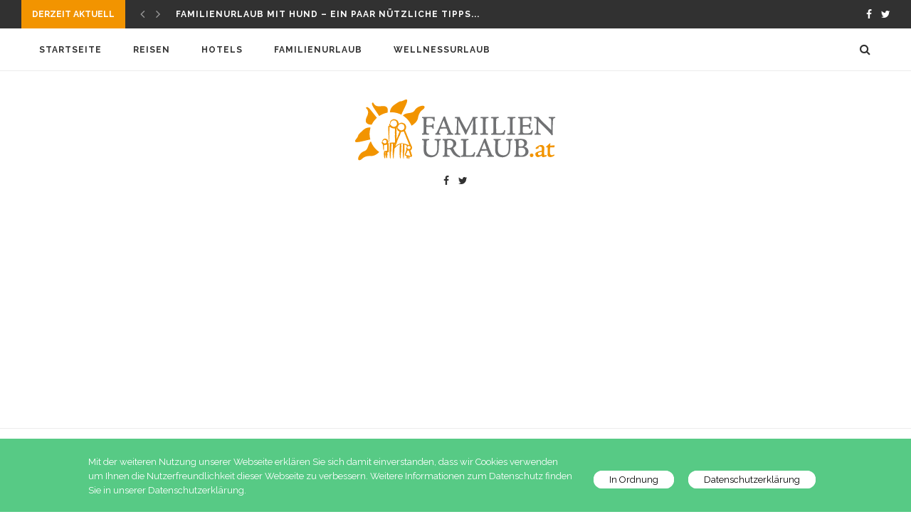

--- FILE ---
content_type: text/html; charset=UTF-8
request_url: https://www.familienurlaub.at/schlagwort/fernreise/
body_size: 12199
content:
<!DOCTYPE html>
<html lang="de">
<head>
	<meta charset="UTF-8">
	<meta http-equiv="X-UA-Compatible" content="IE=edge">
	<meta name="viewport" content="width=device-width, initial-scale=1">
	<title>fernreise Archive - familienurlaub.at</title>
	<link rel="profile" href="https://gmpg.org/xfn/11" />
		<link rel="alternate" type="application/rss+xml" title="familienurlaub.at RSS Feed" href="https://www.familienurlaub.at/feed/" />
	<link rel="alternate" type="application/atom+xml" title="familienurlaub.at Atom Feed" href="https://www.familienurlaub.at/feed/atom/" />
	<link rel="pingback" href="https://www.familienurlaub.at/xmlrpc.php" />
	<!--[if lt IE 9]>
	<script src="https://www.familienurlaub.at/wp-content/themes/soledad/js/html5.js"></script>
	<style type="text/css">
		.featured-carousel .item { opacity: 1; }
	</style>
	<![endif]-->
	
<!-- This site is optimized with the Yoast SEO plugin v11.9 - https://yoast.com/wordpress/plugins/seo/ -->
<link rel="canonical" href="https://www.familienurlaub.at/schlagwort/fernreise/" />
<meta property="og:locale" content="de_DE" />
<meta property="og:type" content="object" />
<meta property="og:title" content="fernreise Archive - familienurlaub.at" />
<meta property="og:url" content="https://www.familienurlaub.at/schlagwort/fernreise/" />
<meta property="og:site_name" content="familienurlaub.at" />
<meta name="twitter:card" content="summary" />
<meta name="twitter:title" content="fernreise Archive - familienurlaub.at" />
<script type='application/ld+json' class='yoast-schema-graph yoast-schema-graph--main'>{"@context":"https://schema.org","@graph":[{"@type":"WebSite","@id":"https://www.familienurlaub.at/#website","url":"https://www.familienurlaub.at/","name":"familienurlaub.at","potentialAction":{"@type":"SearchAction","target":"https://www.familienurlaub.at/?s={search_term_string}","query-input":"required name=search_term_string"}},{"@type":"CollectionPage","@id":"https://www.familienurlaub.at/schlagwort/fernreise/#webpage","url":"https://www.familienurlaub.at/schlagwort/fernreise/","inLanguage":"de","name":"fernreise Archive - familienurlaub.at","isPartOf":{"@id":"https://www.familienurlaub.at/#website"}}]}</script>
<!-- / Yoast SEO plugin. -->

<link rel='dns-prefetch' href='//s.w.org' />
<link rel="alternate" type="application/rss+xml" title="familienurlaub.at &raquo; Feed" href="https://www.familienurlaub.at/feed/" />
<link rel="alternate" type="application/rss+xml" title="familienurlaub.at &raquo; Kommentar-Feed" href="https://www.familienurlaub.at/comments/feed/" />
<link rel="alternate" type="application/rss+xml" title="familienurlaub.at &raquo; fernreise Schlagwort-Feed" href="https://www.familienurlaub.at/schlagwort/fernreise/feed/" />
		<script type="text/javascript">
			window._wpemojiSettings = {"baseUrl":"https:\/\/s.w.org\/images\/core\/emoji\/12.0.0-1\/72x72\/","ext":".png","svgUrl":"https:\/\/s.w.org\/images\/core\/emoji\/12.0.0-1\/svg\/","svgExt":".svg","source":{"concatemoji":"https:\/\/www.familienurlaub.at\/wp-includes\/js\/wp-emoji-release.min.js?ver=5.2.21"}};
			!function(e,a,t){var n,r,o,i=a.createElement("canvas"),p=i.getContext&&i.getContext("2d");function s(e,t){var a=String.fromCharCode;p.clearRect(0,0,i.width,i.height),p.fillText(a.apply(this,e),0,0);e=i.toDataURL();return p.clearRect(0,0,i.width,i.height),p.fillText(a.apply(this,t),0,0),e===i.toDataURL()}function c(e){var t=a.createElement("script");t.src=e,t.defer=t.type="text/javascript",a.getElementsByTagName("head")[0].appendChild(t)}for(o=Array("flag","emoji"),t.supports={everything:!0,everythingExceptFlag:!0},r=0;r<o.length;r++)t.supports[o[r]]=function(e){if(!p||!p.fillText)return!1;switch(p.textBaseline="top",p.font="600 32px Arial",e){case"flag":return s([55356,56826,55356,56819],[55356,56826,8203,55356,56819])?!1:!s([55356,57332,56128,56423,56128,56418,56128,56421,56128,56430,56128,56423,56128,56447],[55356,57332,8203,56128,56423,8203,56128,56418,8203,56128,56421,8203,56128,56430,8203,56128,56423,8203,56128,56447]);case"emoji":return!s([55357,56424,55356,57342,8205,55358,56605,8205,55357,56424,55356,57340],[55357,56424,55356,57342,8203,55358,56605,8203,55357,56424,55356,57340])}return!1}(o[r]),t.supports.everything=t.supports.everything&&t.supports[o[r]],"flag"!==o[r]&&(t.supports.everythingExceptFlag=t.supports.everythingExceptFlag&&t.supports[o[r]]);t.supports.everythingExceptFlag=t.supports.everythingExceptFlag&&!t.supports.flag,t.DOMReady=!1,t.readyCallback=function(){t.DOMReady=!0},t.supports.everything||(n=function(){t.readyCallback()},a.addEventListener?(a.addEventListener("DOMContentLoaded",n,!1),e.addEventListener("load",n,!1)):(e.attachEvent("onload",n),a.attachEvent("onreadystatechange",function(){"complete"===a.readyState&&t.readyCallback()})),(n=t.source||{}).concatemoji?c(n.concatemoji):n.wpemoji&&n.twemoji&&(c(n.twemoji),c(n.wpemoji)))}(window,document,window._wpemojiSettings);
		</script>
		<style type="text/css">
img.wp-smiley,
img.emoji {
	display: inline !important;
	border: none !important;
	box-shadow: none !important;
	height: 1em !important;
	width: 1em !important;
	margin: 0 .07em !important;
	vertical-align: -0.1em !important;
	background: none !important;
	padding: 0 !important;
}
</style>
	<link rel='stylesheet' id='wp-block-library-css'  href='https://www.familienurlaub.at/wp-includes/css/dist/block-library/style.min.css?ver=5.2.21' type='text/css' media='all' />
<link rel='stylesheet' id='adsimple-client-css'  href='https://www.familienurlaub.at/wp-content/plugins/adsimple-client/assets/frontend/styles/general.css?ver=1.0.17' type='text/css' media='all' />
<link rel='stylesheet' id='adsimple-cookie-notice-front-css'  href='https://www.familienurlaub.at/wp-content/plugins/adsimple-cookie-notice/css/front.css?ver=1.0.9' type='text/css' media='all' />
<link rel='stylesheet' id='instag-slider-css'  href='https://www.familienurlaub.at/wp-content/plugins/instagram-slider-widget/assets/css/instag-slider.css?ver=1.5.0' type='text/css' media='all' />
<link rel='stylesheet' id='penci_style-css'  href='https://www.familienurlaub.at/wp-content/themes/familienurlaub/style.css?ver=2.6' type='text/css' media='all' />
<script type='text/javascript' src='https://www.familienurlaub.at/wp-includes/js/jquery/jquery.js?ver=1.12.4-wp'></script>
<script type='text/javascript' src='https://www.familienurlaub.at/wp-includes/js/jquery/jquery-migrate.min.js?ver=1.4.1'></script>
<script type='text/javascript' src='https://www.familienurlaub.at/wp-content/plugins/instagram-slider-widget/assets/js/jquery.flexslider-min.js?ver=2.2'></script>
<link rel='https://api.w.org/' href='https://www.familienurlaub.at/wp-json/' />
<link rel="EditURI" type="application/rsd+xml" title="RSD" href="https://www.familienurlaub.at/xmlrpc.php?rsd" />
<link rel="wlwmanifest" type="application/wlwmanifest+xml" href="https://www.familienurlaub.at/wp-includes/wlwmanifest.xml" /> 
<meta name="generator" content="WordPress 5.2.21" />
    <style type="text/css">
						@import url(//fonts.googleapis.com/css?family=Raleway:100,200,300,regular,500,600,700,800,900);
				body, textarea, #respond textarea, .widget input[type="text"], .widget input[type="email"], .widget input[type="date"], .widget input[type="number"], .wpcf7 textarea, .mc4wp-form input, #respond input, .wpcf7 input, #searchform input.search-input, ul.homepage-featured-boxes .penci-fea-in h4, .widget.widget_categories ul li span.category-item-count, .header-slogan .header-slogan-text, .about-widget .about-me-heading, .widget ul.side-newsfeed li .side-item .side-item-text .side-item-meta { font-family: 'Raleway', sans-serif;  }
																								a, .post-entry .penci-portfolio-filter ul li a:hover, .penci-portfolio-filter ul li a:hover, .penci-portfolio-filter ul li.active a, .post-entry .penci-portfolio-filter ul li.active a, .penci-countdown .countdown-amount, .archive-box h1, .post-entry a, .container.penci-breadcrumb span a:hover, .post-entry blockquote:before, .post-entry blockquote cite, .post-entry blockquote .author, .penci-pagination a:hover, ul.penci-topbar-menu > li a:hover, div.penci-topbar-menu > ul > li a:hover { color: #f29400; }
		.penci-home-popular-post ul.slick-dots li button:hover, .penci-home-popular-post ul.slick-dots li.slick-active button, .archive-box:after, .archive-box:before, .penci-page-header:after, .penci-page-header:before, .post-entry blockquote .author span:after, .error-image:after, .error-404 .go-back-home a:after, .penci-header-signup-form, .woocommerce .page-title:before, .woocommerce .page-title:after, .woocommerce span.onsale, .woocommerce #respond input#submit:hover, .woocommerce a.button:hover, .woocommerce button.button:hover, .woocommerce input.button:hover, .woocommerce nav.woocommerce-pagination ul li span.current, .woocommerce div.product .entry-summary div[itemprop="description"]:before, .woocommerce div.product .entry-summary div[itemprop="description"] blockquote .author span:after, .woocommerce div.product .woocommerce-tabs #tab-description blockquote .author span:after, .woocommerce #respond input#submit.alt:hover, .woocommerce a.button.alt:hover, .woocommerce button.button.alt:hover, .woocommerce input.button.alt:hover, #top-search.shoping-cart-icon > a > span { background-color: #f29400; }
		.penci-pagination ul.page-numbers li span.current { color: #fff; background: #f29400; border-color: #f29400; }
		.footer-instagram h4.footer-instagram-title > span:before, .woocommerce nav.woocommerce-pagination ul li span.current, .penci-pagination.penci-ajax-more a.penci-ajax-more-button:hover { border-color: #f29400; }
		.woocommerce .woocommerce-error, .woocommerce .woocommerce-info, .woocommerce .woocommerce-message { border-top-color: #f29400; }
		.penci-slider ol.penci-control-nav li a.penci-active, .penci-slider ol.penci-control-nav li a:hover{ border-color: #f29400; background-color: #f29400; }
		.woocommerce .woocommerce-message:before, .woocommerce form.checkout table.shop_table .order-total .amount, .woocommerce ul.products li.product .price ins, .woocommerce ul.products li.product .price, .woocommerce div.product p.price ins, .woocommerce div.product span.price ins, .woocommerce div.product p.price, .woocommerce div.product .entry-summary div[itemprop="description"] blockquote:before, .woocommerce div.product .woocommerce-tabs #tab-description blockquote:before, .woocommerce div.product .entry-summary div[itemprop="description"] blockquote cite, .woocommerce div.product .entry-summary div[itemprop="description"] blockquote .author, .woocommerce div.product .woocommerce-tabs #tab-description blockquote cite, .woocommerce div.product .woocommerce-tabs #tab-description blockquote .author, .woocommerce div.product .product_meta > span a:hover, .woocommerce div.product .woocommerce-tabs ul.tabs li.active, .woocommerce ul.cart_list li .amount, .woocommerce ul.product_list_widget li .amount, .woocommerce table.shop_table td.product-name a:hover, .woocommerce table.shop_table td.product-price span, .woocommerce table.shop_table td.product-subtotal span, .woocommerce-cart .cart-collaterals .cart_totals table td .amount, .woocommerce .woocommerce-info:before, .woocommerce div.product span.price { color: #f29400; }
								.headline-title { background-color: #f29400; }
														a.penci-topbar-post-title:hover { color: #f29400; }
														ul.penci-topbar-menu > li a:hover, div.penci-topbar-menu > ul > li a:hover { color: #f29400; }
										.penci-topbar-social a:hover { color: #f29400; }
																#navigation .menu li a:hover, #navigation .menu li.current-menu-item > a, #navigation .menu > li.current_page_item > a, #navigation .menu li:hover > a, #navigation .menu > li.current-menu-ancestor > a, #navigation .menu > li.current-menu-item > a { color:  #f29400; }
		#navigation ul.menu > li > a:before, #navigation .menu > ul > li > a:before { background: #f29400; }
																		#navigation .penci-megamenu .penci-mega-child-categories a.cat-active, #navigation .menu .penci-megamenu .penci-mega-child-categories a:hover, #navigation .menu .penci-megamenu .penci-mega-latest-posts .penci-mega-post a:hover { color: #f29400; }
		#navigation .penci-megamenu .penci-mega-thumbnail .mega-cat-name { background: #f29400; }
																#navigation .menu .sub-menu li a:hover, #navigation .menu .sub-menu li.current-menu-item > a { color:  #f29400; }
		#navigation ul.menu ul a:before, #navigation .menu ul ul a:before { background-color: #f29400;   -webkit-box-shadow: 5px -2px 0 #f29400;  -moz-box-shadow: 5px -2px 0 #f29400;  -ms-box-shadow: 5px -2px 0 #f29400;  box-shadow: 5px -2px 0 #f29400; }
												.penci-header-signup-form { padding: px 0; }
				.penci-header-signup-form { background-color: #f29400; }
																						.header-social a:hover i {   color: #f29400; }
																#sidebar-nav .menu li a:hover, .header-social.sidebar-nav-social a:hover i, #sidebar-nav .menu li a .indicator:hover, #sidebar-nav .menu .sub-menu li a .indicator:hover{ color: #f29400; }
		#sidebar-nav-logo:before{ background-color: #f29400; }
														.featured-overlay-color, .penci-slider ul.slides li:after { opacity: ; }
		.featured-overlay-partent, .penci-slider ul.slides li:before { opacity: ; }
		.mag2slider-overlay:after { opacity: ; }
		.mag2-thumbnail:hover .mag2slider-overlay:after { opacity: ; }
								.featured-carousel .feat-text .feat-time { background: #f29400; }
		.featured-carousel .feat-text .feat-time:before { border-right-color: #f29400; }
		.featured-carousel .feat-text .feat-time:after { border-left-color: #f29400; }
								.penci-mag2-carousel .cat > a.penci-cat-name, .featured-carousel .featured-cat a, .penci-magazine-slider .mag-cat a.penci-cat-name { color: #f29400; }
		.penci-mag2-carousel .cat > a.penci-cat-name:after, .featured-carousel .featured-cat a:after, .penci-magazine-slider .mag-cat a.penci-cat-name:after { border-color: #f29400; }
						.penci-mag2-carousel .cat > a.penci-cat-name:hover, .featured-carousel .featured-cat a:hover, .penci-magazine-slider .mag-cat a.penci-cat-name:hover { color: #f29400; }
																.penci-magazine-slider ul.mag-wrap li .mag-overlay { opacity: ; }
		.penci-magazine-slider ul.mag-wrap .mag-content:hover .mag-overlay { opacity: ; }
				.featured-area.loaded button.slick-prev:hover, .featured-area.loaded button.slick-next:hover, .penci-slider .penci-direction-nav .penci-prev:hover, .penci-slider .penci-direction-nav .penci-next:hover, .penci-magazine-slider .penci-direction-nav a:hover, .penci-magazine2-prev:hover, .penci-magazine2-next:hover { background: #f29400; }
		.featured-carousel .carousel-meta span a:hover, .featured-carousel.style-7 .carousel-meta span a:hover, .featured-carousel.style-7 .carousel-meta span.feat-author a:hover { color: #f29400; }
														.penci-standard-cat .cat > a.penci-cat-name { color: #f29400; }
		.penci-standard-cat .cat:before, .penci-standard-cat .cat:after { background-color: #f29400; }
		.penci-standard-cat .cat > a.penci-cat-name:after { border-color: #f29400 !important; }
														.standard-content .penci-post-box-meta .penci-post-share-box a:hover, .standard-content .penci-post-box-meta .penci-post-share-box a.liked { color: #f29400; }
						.header-standard .post-entry a:hover, .header-standard .author-post span a:hover, .standard-content a, .standard-post-entry a.more-link:hover, .penci-post-box-meta .penci-box-meta a:hover, .standard-content .post-entry blockquote:before, .post-entry blockquote cite, .post-entry blockquote .author, .standard-content-special .author-quote span, .standard-content-special .format-post-box .post-format-icon i, .standard-content-special .format-post-box .dt-special a:hover, .standard-content .penci-more-link a.more-link { color: #f29400; }
		.standard-content-special .author-quote span:before, .standard-content-special .author-quote span:after, .standard-content .post-entry ul li:before, .post-entry blockquote .author span:after, .header-standard:after { background-color: #f29400; }
		.penci-more-link a.more-link:before, .penci-more-link a.more-link:after { border-color: #f29400; }
								.penci-grid .cat a.penci-cat-name, .penci-masonry .cat a.penci-cat-name { color: #f29400; }
		.penci-grid .cat a.penci-cat-name:after, .penci-masonry .cat a.penci-cat-name:after { border-color: #f29400; }
								.penci-post-share-box a.liked, .penci-post-share-box a:hover { color: #f29400; }
										.overlay-post-box-meta .overlay-share a:hover, .overlay-author a:hover, .penci-grid .standard-content-special .format-post-box .dt-special a:hover, .grid-post-box-meta span a:hover, .grid-post-box-meta span a.comment-link:hover, .penci-grid .standard-content-special .author-quote span, .penci-grid .standard-content-special .format-post-box .post-format-icon i, .grid-mixed .penci-post-box-meta .penci-box-meta a:hover { color: #f29400; }
		.penci-grid .standard-content-special .author-quote span:before, .penci-grid .standard-content-special .author-quote span:after, .grid-header-box:after, .list-post .header-list-style:after { background-color: #f29400; }
		.penci-grid .post-box-meta span:after, .penci-masonry .post-box-meta span:after { border-color: #f29400; }
						.penci-grid li.typography-style .overlay-typography { opacity: ; }
		.penci-grid li.typography-style:hover .overlay-typography { opacity: ; }
								.penci-grid li.typography-style .item .main-typography h2 a:hover { color: #f29400; }
								.penci-grid li.typography-style .grid-post-box-meta span a:hover { color: #f29400; }
												.overlay-header-box .cat > a.penci-cat-name:hover { color: #f29400; }
																										.widget ul.side-newsfeed li .side-item .side-item-text h4 a:hover, .widget a:hover, #sidebar .widget-social a:hover span, .widget-social a:hover span, .penci-tweets-widget-content .icon-tweets, .penci-tweets-widget-content .tweet-intents a, .penci-tweets-widget-content .tweet-intents span:after { color: #f29400; }
		.widget .tagcloud a:hover, .widget-social a:hover i, .widget input[type="submit"]:hover { color: #fff; background-color: #f29400; border-color: #f29400; }
		.about-widget .about-me-heading:before { border-color: #f29400; }
		.penci-tweets-widget-content .tweet-intents-inner:before, .penci-tweets-widget-content .tweet-intents-inner:after { background-color: #f29400; }
		.penci-slider.penci-tweets-slider ol.penci-control-nav li a.penci-active, .penci-slider.penci-tweets-slider ol.penci-control-nav li a:hover { border-color: #f29400; background-color: #f29400; }
																								.footer-widget-wrapper .penci-tweets-widget-content .icon-tweets, .footer-widget-wrapper .penci-tweets-widget-content .tweet-intents a, .footer-widget-wrapper .penci-tweets-widget-content .tweet-intents span:after, .footer-widget-wrapper .widget ul.side-newsfeed li .side-item .side-item-text h4 a:hover, .footer-widget-wrapper .widget a:hover, .footer-widget-wrapper .widget-social a:hover span, .footer-widget-wrapper a:hover { color: #f29400; }
		.footer-widget-wrapper .widget .tagcloud a:hover, .footer-widget-wrapper .widget-social a:hover i, .footer-widget-wrapper .mc4wp-form input[type="submit"]:hover, .footer-widget-wrapper .widget input[type="submit"]:hover { color: #fff; background-color: #f29400; border-color: #f29400; }
		.footer-widget-wrapper .about-widget .about-me-heading:before { border-color: #f29400; }
		.footer-widget-wrapper .penci-tweets-widget-content .tweet-intents-inner:before, .footer-widget-wrapper .penci-tweets-widget-content .tweet-intents-inner:after { background-color: #f29400; }
		.footer-widget-wrapper .penci-slider.penci-tweets-slider ol.penci-control-nav li a.penci-active, .footer-widget-wrapper .penci-slider.penci-tweets-slider ol.penci-control-nav li a:hover {  border-color: #f29400;  background: #f29400;  }
								ul.footer-socials li a:hover i { background-color: #f29400; border-color: #f29400; }
										ul.footer-socials li a:hover span { color: #f29400; }
														#footer-section .footer-menu li a:hover { color: #f29400; }
												#footer-section a { color: #f29400; }
						.container-single .penci-standard-cat .cat > a.penci-cat-name { color: #f29400; }
		.container-single .penci-standard-cat .cat:before, .container-single .penci-standard-cat .cat:after { background-color: #f29400; }
		.container-single .penci-standard-cat .cat > a.penci-cat-name:after { border-color: #f29400 !important; }
																		.container-single .post-share a:hover, .container-single .post-share a.liked, .page-share .post-share a:hover { color: #f29400; }
						.post-share .count-number-like { color: #f29400; }
						.comment-content a, .container-single .post-entry a, .container-single .format-post-box .dt-special a:hover, .container-single .author-quote span, .container-single .author-post span a:hover, .post-entry blockquote:before, .post-entry blockquote cite, .post-entry blockquote .author, .post-pagination a:hover, .author-content h5 a:hover, .author-content .author-social:hover, .item-related h3 a:hover, .container-single .format-post-box .post-format-icon i, .container.penci-breadcrumb.single-breadcrumb span a:hover { color: #f29400; }
		.container-single .standard-content-special .format-post-box, ul.slick-dots li button:hover, ul.slick-dots li.slick-active button { border-color: #f29400; }
		ul.slick-dots li button:hover, ul.slick-dots li.slick-active button, #respond h3.comment-reply-title span:before, #respond h3.comment-reply-title span:after, .post-box-title:before, .post-box-title:after, .container-single .author-quote span:before, .container-single .author-quote span:after, .post-entry blockquote .author span:after, .post-entry blockquote .author span:before, .post-entry ul li:before, #respond #submit:hover, .wpcf7 input[type="submit"]:hover, .widget_wysija input[type="submit"]:hover { background: #f29400; }
		.container-single .post-entry .post-tags a:hover { color: #fff; border-color: #f29400; background-color: #f29400; }
										ul.homepage-featured-boxes .penci-fea-in:hover h4 span { color: #f29400; }
										.penci-home-popular-post .item-related h3 a:hover { color: #f29400; }
																								.home-featured-cat-content .magcat-detail h3 a:hover { color: #f29400; }
						.home-featured-cat-content .grid-post-box-meta span a:hover { color: #f29400; }
		.home-featured-cat-content .first-post .magcat-detail .mag-header:after { background: #f29400; }
		.penci-slider ol.penci-control-nav li a.penci-active, .penci-slider ol.penci-control-nav li a:hover { border-color: #f29400; background: #f29400; }
						.home-featured-cat-content .mag-photo .mag-overlay-photo { opacity: ; }
		.home-featured-cat-content .mag-photo:hover .mag-overlay-photo { opacity: ; }
																										.inner-item-portfolio:hover .penci-portfolio-thumbnail a:after { opacity: ; }
										    </style>
    </head>

<body class="archive tag tag-fernreise tag-6114">
<a id="close-sidebar-nav" class="header-1"><i class="fa fa-close"></i></a>

<nav id="sidebar-nav" class="header-1">

			<div id="sidebar-nav-logo">
							<a href="https://www.familienurlaub.at/"><img src="https://www.familienurlaub.at/wp-content/themes/soledad/images/mobile-logo.png" alt="familienurlaub.at" /></a>
					</div>
	
						<div class="header-social sidebar-nav-social">
				<div class="inner-header-social">
			<a href="https://www.facebook.com/familienurlaub.at" target="_blank"><i class="fa fa-facebook"></i></a>
				<a href="https://twitter.com/familienurl" target="_blank"><i class="fa fa-twitter"></i></a>
															</div>			</div>
			
	<ul id="menu-main" class="menu"><li id="menu-item-15699" class="menu-item menu-item-type-custom menu-item-object-custom menu-item-15699"><a href="http://familienurlaub.at">Startseite</a></li>
<li id="menu-item-125941" class="menu-item menu-item-type-taxonomy menu-item-object-category menu-item-has-children menu-item-125941"><a href="https://www.familienurlaub.at/kategorie/reisen/">Reisen</a>
<ul class="sub-menu">
	<li id="menu-item-125937" class="menu-item menu-item-type-taxonomy menu-item-object-category menu-item-125937"><a href="https://www.familienurlaub.at/kategorie/autoreisen/">Autoreisen</a></li>
	<li id="menu-item-125939" class="menu-item menu-item-type-taxonomy menu-item-object-category menu-item-125939"><a href="https://www.familienurlaub.at/kategorie/flugreisen/">Flugreisen</a></li>
	<li id="menu-item-125942" class="menu-item menu-item-type-taxonomy menu-item-object-category menu-item-125942"><a href="https://www.familienurlaub.at/kategorie/sprachreisen-familienurlaub-3/">Sprachreisen</a></li>
	<li id="menu-item-125943" class="menu-item menu-item-type-taxonomy menu-item-object-category menu-item-125943"><a href="https://www.familienurlaub.at/kategorie/staedtereise-2/">Städtereise</a></li>
</ul>
</li>
<li id="menu-item-125940" class="menu-item menu-item-type-taxonomy menu-item-object-category menu-item-125940"><a href="https://www.familienurlaub.at/kategorie/hotels/">Hotels</a></li>
<li id="menu-item-125938" class="menu-item menu-item-type-taxonomy menu-item-object-category menu-item-125938"><a href="https://www.familienurlaub.at/kategorie/familienurlaub-3/">Familienurlaub</a></li>
<li id="menu-item-125944" class="menu-item menu-item-type-taxonomy menu-item-object-category menu-item-125944"><a href="https://www.familienurlaub.at/kategorie/wellnessurlaub-2/">Wellnessurlaub</a></li>
</ul></nav>

<!-- .wrapper-boxed -->
<div class="wrapper-boxed header-style-header-1">

<!-- Top Bar -->
	<div class="penci-top-bar">
	<div class="container">
		<div class="penci-headline">
										<span class="headline-title">Derzeit Aktuell</span>
										<div class="penci-topbar-social">
					<div class="inner-header-social">
			<a href="https://www.facebook.com/familienurlaub.at" target="_blank"><i class="fa fa-facebook"></i></a>
				<a href="https://twitter.com/familienurl" target="_blank"><i class="fa fa-twitter"></i></a>
															</div>				</div>
											<div class="penci-headline-posts" data-auto="true" data-autotime="3000" data-speed="300" data-direction="vertical">
													<div>
								<a class="penci-topbar-post-title" href="https://www.familienurlaub.at/familienurlaub-mit-hund-ein-paar-nuetzliche-tipps-fuer-die-reise/">Familienurlaub mit Hund – ein paar nützliche Tipps...</a>
							</div>
													<div>
								<a class="penci-topbar-post-title" href="https://www.familienurlaub.at/wie-findet-man-guenstige-fluege-von-deutschland-nach-paris/">Wie findet man günstige Flüge von Deutschland nach...</a>
							</div>
													<div>
								<a class="penci-topbar-post-title" href="https://www.familienurlaub.at/prinzessin-lillifee/">Prinzessin Lillifee und das kleine Einhorn</a>
							</div>
													<div>
								<a class="penci-topbar-post-title" href="https://www.familienurlaub.at/wann-sind-wir-endlich-da-familienfreundliche-hotels-in-oesterreich/">Wann sind wir endlich da? – Familienfreundliche Hotels...</a>
							</div>
													<div>
								<a class="penci-topbar-post-title" href="https://www.familienurlaub.at/tipps-familienurlaub-tirol/">Tipps für einen Familienurlaub in Tirol</a>
							</div>
													<div>
								<a class="penci-topbar-post-title" href="https://www.familienurlaub.at/darf-man-im-urlaub-sonnenliegen-reservieren/">Darf man im Urlaub Sonnenliegen reservieren?</a>
							</div>
													<div>
								<a class="penci-topbar-post-title" href="https://www.familienurlaub.at/namibia-urlaub-mit-der-ganzen-familie/">Namibia Urlaub mit der ganzen Familie</a>
							</div>
													<div>
								<a class="penci-topbar-post-title" href="https://www.familienurlaub.at/stylecheck-sommerurlaub/">Stylecheck für den Sommerurlaub</a>
							</div>
													<div>
								<a class="penci-topbar-post-title" href="https://www.familienurlaub.at/mit-kindern-sicher-entspannt-auto-unterwegs/">Mit Kindern sicher und entspannt im Auto unterwegs</a>
							</div>
													<div>
								<a class="penci-topbar-post-title" href="https://www.familienurlaub.at/guenstiger-familienurlaub-karnten/">Günstiger Familienurlaub in Kärnten</a>
							</div>
											</div>
									</div>
	</div>
</div>
<!-- Navigation -->
<nav id="navigation" class="header-layout-top header-1">
	<div class="container">
		<div class="button-menu-mobile header-1"><i class="fa fa-bars"></i></div>
		<ul id="menu-main-1" class="menu"><li class="menu-item menu-item-type-custom menu-item-object-custom menu-item-15699"><a href="http://familienurlaub.at">Startseite</a></li>
<li class="menu-item menu-item-type-taxonomy menu-item-object-category menu-item-has-children menu-item-125941"><a href="https://www.familienurlaub.at/kategorie/reisen/">Reisen</a>
<ul class="sub-menu">
	<li class="menu-item menu-item-type-taxonomy menu-item-object-category menu-item-125937"><a href="https://www.familienurlaub.at/kategorie/autoreisen/">Autoreisen</a></li>
	<li class="menu-item menu-item-type-taxonomy menu-item-object-category menu-item-125939"><a href="https://www.familienurlaub.at/kategorie/flugreisen/">Flugreisen</a></li>
	<li class="menu-item menu-item-type-taxonomy menu-item-object-category menu-item-125942"><a href="https://www.familienurlaub.at/kategorie/sprachreisen-familienurlaub-3/">Sprachreisen</a></li>
	<li class="menu-item menu-item-type-taxonomy menu-item-object-category menu-item-125943"><a href="https://www.familienurlaub.at/kategorie/staedtereise-2/">Städtereise</a></li>
</ul>
</li>
<li class="menu-item menu-item-type-taxonomy menu-item-object-category menu-item-125940"><a href="https://www.familienurlaub.at/kategorie/hotels/">Hotels</a></li>
<li class="menu-item menu-item-type-taxonomy menu-item-object-category menu-item-125938"><a href="https://www.familienurlaub.at/kategorie/familienurlaub-3/">Familienurlaub</a></li>
<li class="menu-item menu-item-type-taxonomy menu-item-object-category menu-item-125944"><a href="https://www.familienurlaub.at/kategorie/wellnessurlaub-2/">Wellnessurlaub</a></li>
</ul>
		
					<div id="top-search">
				<a class="search-click"><i class="fa fa-search"></i></a>
				<div class="show-search">
					<form role="search" method="get" id="searchform" action="https://www.familienurlaub.at/">
    <div>
		<input type="text" class="search-input" placeholder="Suchbegriff eingeben..." name="s" id="s" />
	 </div>
</form>					<a class="search-click close-search"><i class="fa fa-close"></i></a>
				</div>
			</div>
		
		
	</div>
</nav><!-- End Navigation -->

<header id="header" class="header-header-1 has-bottom-line"><!-- #header -->
		<div class="inner-header">
		<div class="container">

			<div id="logo">
															<h2>
							<a href="https://www.familienurlaub.at/"><img src="https://www.familienurlaub.at/wp-content/uploads/familienurlaub_logo.png" alt="familienurlaub.at" /></a>
						</h2>
												</div>

			
			
												<div class="header-social">
						<div class="inner-header-social">
			<a href="https://www.facebook.com/familienurlaub.at" target="_blank"><i class="fa fa-facebook"></i></a>
				<a href="https://twitter.com/familienurl" target="_blank"><i class="fa fa-twitter"></i></a>
															</div>					</div>
									</div>
	</div>
	
	</header>
<!-- end #header -->



			<div class="container penci-breadcrumb">
			<span><a class="crumb" href="https://www.familienurlaub.at/">Startseite</a></span><i class="fa fa-angle-right"></i>
			<span>Stichwörter</span><i class="fa fa-angle-right"></i>
			<span>Neue Beiträge markiert fernreise</span>
		</div>
	
	<div class="container penci_sidebar right-sidebar">
		<div id="main" class="penci-layout-grid-2 penci-main-sticky-sidebar">
			<div class="theiaStickySidebar">
				<div class="archive-box">
					<div class="title-bar">
						<span>Tag</span>
						<h1>fernreise </h1>
					</div>
				</div>

				
									<ul class="penci-grid">					
					<li class="grid-style grid-2-style">
	<article id="post-478" class="item">
					<div class="thumbnail">
				<a href="https://www.familienurlaub.at/luxushotel-kanuhura-malediven/">
					<img width="585" height="390" src="https://www.familienurlaub.at/wp-content/uploads/familienurlaub-585x390.jpg" class="attachment-penci-thumb size-penci-thumb wp-post-image" alt="" srcset="https://www.familienurlaub.at/wp-content/uploads/familienurlaub-585x390.jpg 585w, https://www.familienurlaub.at/wp-content/uploads/familienurlaub-300x200.jpg 300w, https://www.familienurlaub.at/wp-content/uploads/familienurlaub-768x512.jpg 768w, https://www.familienurlaub.at/wp-content/uploads/familienurlaub-1024x683.jpg 1024w, https://www.familienurlaub.at/wp-content/uploads/familienurlaub-1170x780.jpg 1170w, https://www.familienurlaub.at/wp-content/uploads/familienurlaub.jpg 1200w" sizes="(max-width: 585px) 100vw, 585px" />				</a>
																															</div>
		
		<div class="grid-header-box">
							<span class="cat"><a class="penci-cat-name" href="https://www.familienurlaub.at/kategorie/familienurlaub-3/" title="View all posts in Familienurlaub" >Familienurlaub</a></span>
			
			<h2 class="grid-title"><a href="https://www.familienurlaub.at/luxushotel-kanuhura-malediven/">Luxushotel Kanuhura auf den Malediven</a></h2>

							<div class="grid-post-box-meta">
											<span class="author-italic">von <a href="https://www.familienurlaub.at/author/redaktion/">Redaktion</a></span>
																<span>27. Mai 2025</span>
									</div>
					</div>

		<div class="item-content">
			<p>Die Malediven stehen für Urlaubsträume, die in Erfüllung gehen. Schneeweiße Strände und einsame Inseln und ein türkisgrünes Meer versprechen eine Ferienidylle, wie man sie nur hier, im Indischen Ozean vorfindet.&hellip;</p>
		</div>

		
					<div class="penci-post-box-meta penci-post-box-grid">
				<div class="penci-post-share-box">
					<a class="penci-post-like" data-post_id="478" title="Gefällt mir" data-like="Gefällt mir" data-unlike="Gefällt mir nicht mehr"><i class="fa fa-heart-o"></i><span class="dt-share">0</span></a>										<a target="_blank" href="https://www.facebook.com/sharer/sharer.php?u=https://www.familienurlaub.at/luxushotel-kanuhura-malediven/"><i class="fa fa-facebook"></i><span class="dt-share">Facebook</span></a>
					<a target="_blank" href="https://twitter.com/home?status=Check%20out%20this%20article:%20Luxushotel%20Kanuhura%20auf%20den%20Malediven%20-%20https://www.familienurlaub.at/luxushotel-kanuhura-malediven/"><i class="fa fa-twitter"></i><span class="dt-share">Twitter</span></a>
					<a target="_blank" href="https://plus.google.com/share?url=https://www.familienurlaub.at/luxushotel-kanuhura-malediven/"><i class="fa fa-google-plus"></i><span class="dt-share">Google+</span></a>
					<a target="_blank" href="https://pinterest.com/pin/create/button/?url=https://www.familienurlaub.at/luxushotel-kanuhura-malediven/&#038;media=https://www.familienurlaub.at/wp-content/uploads/familienurlaub.jpg&#038;description=Luxushotel%20Kanuhura%20auf%20den%20Malediven"><i class="fa fa-pinterest"></i><span class="dt-share">Pinterest</span></a>
				</div>
			</div>
			</article>
</li><li class="grid-style grid-2-style">
	<article id="post-481" class="item">
					<div class="thumbnail">
				<a href="https://www.familienurlaub.at/urlaub-brasilien-planen/">
					<img width="585" height="390" src="https://www.familienurlaub.at/wp-content/uploads/familienurlaub-585x390.jpg" class="attachment-penci-thumb size-penci-thumb wp-post-image" alt="" srcset="https://www.familienurlaub.at/wp-content/uploads/familienurlaub-585x390.jpg 585w, https://www.familienurlaub.at/wp-content/uploads/familienurlaub-300x200.jpg 300w, https://www.familienurlaub.at/wp-content/uploads/familienurlaub-768x512.jpg 768w, https://www.familienurlaub.at/wp-content/uploads/familienurlaub-1024x683.jpg 1024w, https://www.familienurlaub.at/wp-content/uploads/familienurlaub-1170x780.jpg 1170w, https://www.familienurlaub.at/wp-content/uploads/familienurlaub.jpg 1200w" sizes="(max-width: 585px) 100vw, 585px" />				</a>
																															</div>
		
		<div class="grid-header-box">
							<span class="cat"><a class="penci-cat-name" href="https://www.familienurlaub.at/kategorie/familienurlaub-3/" title="View all posts in Familienurlaub" >Familienurlaub</a></span>
			
			<h2 class="grid-title"><a href="https://www.familienurlaub.at/urlaub-brasilien-planen/">Einen Urlaub in Brasilien planen</a></h2>

							<div class="grid-post-box-meta">
											<span class="author-italic">von <a href="https://www.familienurlaub.at/author/redaktion/">Redaktion</a></span>
																<span>13. November 2023</span>
									</div>
					</div>

		<div class="item-content">
			<p>Den Urlaub planen, das ist für viele einfach, wenn das Urlaubsziel in Europa ist. Doch wer seinen Urlaub in Übersee und hier in Südamerika verbringen möchte, sollte für die Planung&hellip;</p>
		</div>

		
					<div class="penci-post-box-meta penci-post-box-grid">
				<div class="penci-post-share-box">
					<a class="penci-post-like" data-post_id="481" title="Gefällt mir" data-like="Gefällt mir" data-unlike="Gefällt mir nicht mehr"><i class="fa fa-heart-o"></i><span class="dt-share">0</span></a>										<a target="_blank" href="https://www.facebook.com/sharer/sharer.php?u=https://www.familienurlaub.at/urlaub-brasilien-planen/"><i class="fa fa-facebook"></i><span class="dt-share">Facebook</span></a>
					<a target="_blank" href="https://twitter.com/home?status=Check%20out%20this%20article:%20Einen%20Urlaub%20in%20Brasilien%20planen%20-%20https://www.familienurlaub.at/urlaub-brasilien-planen/"><i class="fa fa-twitter"></i><span class="dt-share">Twitter</span></a>
					<a target="_blank" href="https://plus.google.com/share?url=https://www.familienurlaub.at/urlaub-brasilien-planen/"><i class="fa fa-google-plus"></i><span class="dt-share">Google+</span></a>
					<a target="_blank" href="https://pinterest.com/pin/create/button/?url=https://www.familienurlaub.at/urlaub-brasilien-planen/&#038;media=https://www.familienurlaub.at/wp-content/uploads/familienurlaub.jpg&#038;description=Einen%20Urlaub%20in%20Brasilien%20planen"><i class="fa fa-pinterest"></i><span class="dt-share">Pinterest</span></a>
				</div>
			</div>
			</article>
</li><li class="grid-style grid-2-style">
	<article id="post-440" class="item">
					<div class="thumbnail">
				<a href="https://www.familienurlaub.at/urlaub-kindern-amerika/">
					<img width="585" height="390" src="https://www.familienurlaub.at/wp-content/uploads/familienurlaub-585x390.jpg" class="attachment-penci-thumb size-penci-thumb wp-post-image" alt="" srcset="https://www.familienurlaub.at/wp-content/uploads/familienurlaub-585x390.jpg 585w, https://www.familienurlaub.at/wp-content/uploads/familienurlaub-300x200.jpg 300w, https://www.familienurlaub.at/wp-content/uploads/familienurlaub-768x512.jpg 768w, https://www.familienurlaub.at/wp-content/uploads/familienurlaub-1024x683.jpg 1024w, https://www.familienurlaub.at/wp-content/uploads/familienurlaub-1170x780.jpg 1170w, https://www.familienurlaub.at/wp-content/uploads/familienurlaub.jpg 1200w" sizes="(max-width: 585px) 100vw, 585px" />				</a>
																															</div>
		
		<div class="grid-header-box">
							<span class="cat"><a class="penci-cat-name" href="https://www.familienurlaub.at/kategorie/familienurlaub-3/" title="View all posts in Familienurlaub" >Familienurlaub</a></span>
			
			<h2 class="grid-title"><a href="https://www.familienurlaub.at/urlaub-kindern-amerika/">Urlaub mit Kindern in Amerika</a></h2>

							<div class="grid-post-box-meta">
											<span class="author-italic">von <a href="https://www.familienurlaub.at/author/redaktion/">Redaktion</a></span>
																<span>16. Oktober 2023</span>
									</div>
					</div>

		<div class="item-content">
			<p>Bei der Planung für den kommenden Familienurlaub steht immer öfter auch Amerika als beliebtes Reiseziel zur Auswahl. Selbst junge Eltern wagen sich mit ihrem Nachwuchs den Flug über den Atlantik&hellip;</p>
		</div>

		
					<div class="penci-post-box-meta penci-post-box-grid">
				<div class="penci-post-share-box">
					<a class="penci-post-like" data-post_id="440" title="Gefällt mir" data-like="Gefällt mir" data-unlike="Gefällt mir nicht mehr"><i class="fa fa-heart-o"></i><span class="dt-share">0</span></a>										<a target="_blank" href="https://www.facebook.com/sharer/sharer.php?u=https://www.familienurlaub.at/urlaub-kindern-amerika/"><i class="fa fa-facebook"></i><span class="dt-share">Facebook</span></a>
					<a target="_blank" href="https://twitter.com/home?status=Check%20out%20this%20article:%20Urlaub%20mit%20Kindern%20in%20Amerika%20-%20https://www.familienurlaub.at/urlaub-kindern-amerika/"><i class="fa fa-twitter"></i><span class="dt-share">Twitter</span></a>
					<a target="_blank" href="https://plus.google.com/share?url=https://www.familienurlaub.at/urlaub-kindern-amerika/"><i class="fa fa-google-plus"></i><span class="dt-share">Google+</span></a>
					<a target="_blank" href="https://pinterest.com/pin/create/button/?url=https://www.familienurlaub.at/urlaub-kindern-amerika/&#038;media=https://www.familienurlaub.at/wp-content/uploads/familienurlaub.jpg&#038;description=Urlaub%20mit%20Kindern%20in%20Amerika"><i class="fa fa-pinterest"></i><span class="dt-share">Pinterest</span></a>
				</div>
			</div>
			</article>
</li>
										</ul>
												</div>
		</div>

	
<div id="sidebar" class="penci-sticky-sidebar">
	<div class="theiaStickySidebar">
		<aside id="search-2" class="widget widget_search"><h4 class="widget-title penci-border-arrow"><span class="inner-arrow">Sie suchen etwas?</span></h4><form role="search" method="get" id="searchform" action="https://www.familienurlaub.at/">
    <div>
		<input type="text" class="search-input" placeholder="Suchbegriff eingeben..." name="s" id="s" />
	 </div>
</form></aside><aside id="penci_social_widget-2" class="widget penci_social_widget"><h4 class="widget-title penci-border-arrow"><span class="inner-arrow">Social Media</span></h4>
		<div class="widget-social">
							<a href="https://www.facebook.com/familienurlaub.at" target="_blank"><i class="fa fa-facebook"></i><span>Facebook</span></a>
			
							<a href="https://twitter.com/familienurl" target="_blank"><i class="fa fa-twitter"></i><span>Twitter</span></a>
			
			
			
			
			
			
			
			
			
			
			
			
			
			
					</div>


		</aside><aside id="penci_latest_news_widget-2" class="widget penci_latest_news_widget"><h4 class="widget-title penci-border-arrow"><span class="inner-arrow">Aktuelle Beiträge</span></h4>			<ul class="side-newsfeed">

			
			<li class="penci-feed">
					<div class="side-item">

												<div class="side-image">
							<a href="https://www.familienurlaub.at/familienurlaub-mit-hund-ein-paar-nuetzliche-tipps-fuer-die-reise/" rel="bookmark" title="Familienurlaub mit Hund – ein paar nützliche Tipps für die Reise"><img width="585" height="390" src="https://www.familienurlaub.at/wp-content/uploads/familienurlaub-585x390.jpg" class="side-item-thumb wp-post-image" alt="" srcset="https://www.familienurlaub.at/wp-content/uploads/familienurlaub-585x390.jpg 585w, https://www.familienurlaub.at/wp-content/uploads/familienurlaub-300x200.jpg 300w, https://www.familienurlaub.at/wp-content/uploads/familienurlaub-768x512.jpg 768w, https://www.familienurlaub.at/wp-content/uploads/familienurlaub-1024x683.jpg 1024w, https://www.familienurlaub.at/wp-content/uploads/familienurlaub-1170x780.jpg 1170w, https://www.familienurlaub.at/wp-content/uploads/familienurlaub.jpg 1200w" sizes="(max-width: 585px) 100vw, 585px" /></a>
						</div>
												<div class="side-item-text">
							<h4><a href="https://www.familienurlaub.at/familienurlaub-mit-hund-ein-paar-nuetzliche-tipps-fuer-die-reise/" rel="bookmark" title="Familienurlaub mit Hund – ein paar nützliche Tipps für die Reise">Familienurlaub mit Hund – ein paar nützliche Tipps für die Reise</a></h4>
														<span class="side-item-meta">21. Januar 2026</span>
													</div>
					</div>
				</li>

			
			<li class="penci-feed">
					<div class="side-item">

												<div class="side-image">
							<a href="https://www.familienurlaub.at/wie-findet-man-guenstige-fluege-von-deutschland-nach-paris/" rel="bookmark" title="Wie findet man günstige Flüge von Deutschland nach Paris?"><img width="585" height="390" src="https://www.familienurlaub.at/wp-content/uploads/flugreisen-585x390.jpg" class="side-item-thumb wp-post-image" alt="" srcset="https://www.familienurlaub.at/wp-content/uploads/flugreisen-585x390.jpg 585w, https://www.familienurlaub.at/wp-content/uploads/flugreisen-300x200.jpg 300w, https://www.familienurlaub.at/wp-content/uploads/flugreisen-768x512.jpg 768w, https://www.familienurlaub.at/wp-content/uploads/flugreisen-1024x683.jpg 1024w, https://www.familienurlaub.at/wp-content/uploads/flugreisen-1170x780.jpg 1170w, https://www.familienurlaub.at/wp-content/uploads/flugreisen.jpg 1200w" sizes="(max-width: 585px) 100vw, 585px" /></a>
						</div>
												<div class="side-item-text">
							<h4><a href="https://www.familienurlaub.at/wie-findet-man-guenstige-fluege-von-deutschland-nach-paris/" rel="bookmark" title="Wie findet man günstige Flüge von Deutschland nach Paris?">Wie findet man günstige Flüge von Deutschland nach Paris?</a></h4>
														<span class="side-item-meta">14. Januar 2026</span>
													</div>
					</div>
				</li>

			
			<li class="penci-feed">
					<div class="side-item">

												<div class="side-image">
							<a href="https://www.familienurlaub.at/prinzessin-lillifee/" rel="bookmark" title="Prinzessin Lillifee und das kleine Einhorn"><img width="585" height="390" src="https://www.familienurlaub.at/wp-content/uploads/kategorie-allgemein-585x390.jpg" class="side-item-thumb wp-post-image" alt="" srcset="https://www.familienurlaub.at/wp-content/uploads/kategorie-allgemein-585x390.jpg 585w, https://www.familienurlaub.at/wp-content/uploads/kategorie-allgemein-300x200.jpg 300w, https://www.familienurlaub.at/wp-content/uploads/kategorie-allgemein-768x512.jpg 768w, https://www.familienurlaub.at/wp-content/uploads/kategorie-allgemein-1024x683.jpg 1024w, https://www.familienurlaub.at/wp-content/uploads/kategorie-allgemein-1170x780.jpg 1170w, https://www.familienurlaub.at/wp-content/uploads/kategorie-allgemein.jpg 1200w" sizes="(max-width: 585px) 100vw, 585px" /></a>
						</div>
												<div class="side-item-text">
							<h4><a href="https://www.familienurlaub.at/prinzessin-lillifee/" rel="bookmark" title="Prinzessin Lillifee und das kleine Einhorn">Prinzessin Lillifee und das kleine Einhorn</a></h4>
														<span class="side-item-meta">7. Januar 2026</span>
													</div>
					</div>
				</li>

			
			<li class="penci-feed">
					<div class="side-item">

												<div class="side-image">
							<a href="https://www.familienurlaub.at/wann-sind-wir-endlich-da-familienfreundliche-hotels-in-oesterreich/" rel="bookmark" title="Wann sind wir endlich da? – Familienfreundliche Hotels in Österreich"><img width="585" height="390" src="https://www.familienurlaub.at/wp-content/uploads/familienurlaub-585x390.jpg" class="side-item-thumb wp-post-image" alt="" srcset="https://www.familienurlaub.at/wp-content/uploads/familienurlaub-585x390.jpg 585w, https://www.familienurlaub.at/wp-content/uploads/familienurlaub-300x200.jpg 300w, https://www.familienurlaub.at/wp-content/uploads/familienurlaub-768x512.jpg 768w, https://www.familienurlaub.at/wp-content/uploads/familienurlaub-1024x683.jpg 1024w, https://www.familienurlaub.at/wp-content/uploads/familienurlaub-1170x780.jpg 1170w, https://www.familienurlaub.at/wp-content/uploads/familienurlaub.jpg 1200w" sizes="(max-width: 585px) 100vw, 585px" /></a>
						</div>
												<div class="side-item-text">
							<h4><a href="https://www.familienurlaub.at/wann-sind-wir-endlich-da-familienfreundliche-hotels-in-oesterreich/" rel="bookmark" title="Wann sind wir endlich da? – Familienfreundliche Hotels in Österreich">Wann sind wir endlich da? – Familienfreundliche Hotels in Österreich</a></h4>
														<span class="side-item-meta">31. Dezember 2025</span>
													</div>
					</div>
				</li>

			
			<li class="penci-feed">
					<div class="side-item">

												<div class="side-image">
							<a href="https://www.familienurlaub.at/tipps-familienurlaub-tirol/" rel="bookmark" title="Tipps für einen Familienurlaub in Tirol"><img width="585" height="390" src="https://www.familienurlaub.at/wp-content/uploads/familienurlaub-585x390.jpg" class="side-item-thumb wp-post-image" alt="" srcset="https://www.familienurlaub.at/wp-content/uploads/familienurlaub-585x390.jpg 585w, https://www.familienurlaub.at/wp-content/uploads/familienurlaub-300x200.jpg 300w, https://www.familienurlaub.at/wp-content/uploads/familienurlaub-768x512.jpg 768w, https://www.familienurlaub.at/wp-content/uploads/familienurlaub-1024x683.jpg 1024w, https://www.familienurlaub.at/wp-content/uploads/familienurlaub-1170x780.jpg 1170w, https://www.familienurlaub.at/wp-content/uploads/familienurlaub.jpg 1200w" sizes="(max-width: 585px) 100vw, 585px" /></a>
						</div>
												<div class="side-item-text">
							<h4><a href="https://www.familienurlaub.at/tipps-familienurlaub-tirol/" rel="bookmark" title="Tipps für einen Familienurlaub in Tirol">Tipps für einen Familienurlaub in Tirol</a></h4>
														<span class="side-item-meta">24. Dezember 2025</span>
													</div>
					</div>
				</li>

			
			</ul>

		</aside><aside id="text-5" class="widget widget_text">			<div class="textwidget"><script async src="//pagead2.googlesyndication.com/pagead/js/adsbygoogle.js"></script>
<!-- Generic Responsive Ad -->
<ins class="adsbygoogle"
     style="display:block"
     data-ad-client="ca-pub-9006061740594671"
     data-ad-slot="5417616640"
     data-ad-format="auto"></ins>
<script>
(adsbygoogle = window.adsbygoogle || []).push({});
</script>
</div>
		</aside><aside id="categories-2" class="widget widget_categories"><h4 class="widget-title penci-border-arrow"><span class="inner-arrow">Kategorien</span></h4>		<ul>
				<li class="cat-item cat-item-1"><a href="https://www.familienurlaub.at/kategorie/allgemein/">Allgemein <span class="category-item-count">(16)</span></a>
</li>
	<li class="cat-item cat-item-6103"><a href="https://www.familienurlaub.at/kategorie/autoreisen/">Autoreisen <span class="category-item-count">(10)</span></a>
</li>
	<li class="cat-item cat-item-5983"><a href="https://www.familienurlaub.at/kategorie/familienurlaub-3/">Familienurlaub <span class="category-item-count">(85)</span></a>
</li>
	<li class="cat-item cat-item-6218"><a href="https://www.familienurlaub.at/kategorie/flugreisen/">Flugreisen <span class="category-item-count">(2)</span></a>
</li>
	<li class="cat-item cat-item-6051"><a href="https://www.familienurlaub.at/kategorie/hotels/">Hotels <span class="category-item-count">(11)</span></a>
</li>
	<li class="cat-item cat-item-6228"><a href="https://www.familienurlaub.at/kategorie/reisen/">Reisen <span class="category-item-count">(10)</span></a>
</li>
	<li class="cat-item cat-item-6136"><a href="https://www.familienurlaub.at/kategorie/sprachreisen-familienurlaub-3/">Sprachreisen <span class="category-item-count">(2)</span></a>
</li>
	<li class="cat-item cat-item-6000"><a href="https://www.familienurlaub.at/kategorie/staedtereise-2/">Städtereise <span class="category-item-count">(8)</span></a>
</li>
	<li class="cat-item cat-item-6203"><a href="https://www.familienurlaub.at/kategorie/wellnessurlaub-2/">Wellnessurlaub <span class="category-item-count">(3)</span></a>
</li>
		</ul>
			</aside>	</div>
</div>
<!-- END CONTAINER -->
</div>
<div class="clear-footer"></div>

<div id="penci-end-sidebar-sticky"></div>
	<div id="widget-area">
	<div class="container">
	<div class="footer-widget-wrapper">
	<aside id="text-2" class="widget widget_text"><h4 class="widget-title penci-border-arrow"><span class="inner-arrow">Über familienurlaub.at</span></h4>			<div class="textwidget"><p><img src="https://www.familienurlaub.at/wp-content/uploads/familienurlaub_logo.png" /></p>
<p>Auf diesem Blog finden Sie die besten Tipps über Autoreisen, Sprachreisen, Städtereisen, Wellnessurlaub, Familienurlaub und vieles mehr. Sie möchten einen Familienurlaub, eine Autoreise oder gar Sprachreisen nutzen? Dann können wir Ihnen weiterhelfen. Wir liefern Tipps zu Wellness, Hotels, Städtereisen oder Ausflügen mit dem Wohnmobil. Bei uns finden sich zahlreiche Angebote an, die für Sie interessant sein könnten &#8211; für einen gelungenen Familienurlaub.</p>
</div>
		</aside>	</div>
	<div class="footer-widget-wrapper">
<aside id="penci_latest_news_widget-3" class="widget penci_latest_news_widget"><h4 class="widget-title penci-border-arrow"><span class="inner-arrow">Aktuelle Posts</span></h4>			<ul class="side-newsfeed">

			
			<li class="penci-feed">
					<div class="side-item">

												<div class="side-image">
							<a href="https://www.familienurlaub.at/familienurlaub-mit-hund-ein-paar-nuetzliche-tipps-fuer-die-reise/" rel="bookmark" title="Familienurlaub mit Hund – ein paar nützliche Tipps für die Reise"><img width="585" height="390" src="https://www.familienurlaub.at/wp-content/uploads/familienurlaub-585x390.jpg" class="side-item-thumb wp-post-image" alt="" srcset="https://www.familienurlaub.at/wp-content/uploads/familienurlaub-585x390.jpg 585w, https://www.familienurlaub.at/wp-content/uploads/familienurlaub-300x200.jpg 300w, https://www.familienurlaub.at/wp-content/uploads/familienurlaub-768x512.jpg 768w, https://www.familienurlaub.at/wp-content/uploads/familienurlaub-1024x683.jpg 1024w, https://www.familienurlaub.at/wp-content/uploads/familienurlaub-1170x780.jpg 1170w, https://www.familienurlaub.at/wp-content/uploads/familienurlaub.jpg 1200w" sizes="(max-width: 585px) 100vw, 585px" /></a>
						</div>
												<div class="side-item-text">
							<h4><a href="https://www.familienurlaub.at/familienurlaub-mit-hund-ein-paar-nuetzliche-tipps-fuer-die-reise/" rel="bookmark" title="Familienurlaub mit Hund – ein paar nützliche Tipps für die Reise">Familienurlaub mit Hund – ein paar nützliche Tipps für die Reise</a></h4>
														<span class="side-item-meta">21. Januar 2026</span>
													</div>
					</div>
				</li>

			
			<li class="penci-feed">
					<div class="side-item">

												<div class="side-image">
							<a href="https://www.familienurlaub.at/wie-findet-man-guenstige-fluege-von-deutschland-nach-paris/" rel="bookmark" title="Wie findet man günstige Flüge von Deutschland nach Paris?"><img width="585" height="390" src="https://www.familienurlaub.at/wp-content/uploads/flugreisen-585x390.jpg" class="side-item-thumb wp-post-image" alt="" srcset="https://www.familienurlaub.at/wp-content/uploads/flugreisen-585x390.jpg 585w, https://www.familienurlaub.at/wp-content/uploads/flugreisen-300x200.jpg 300w, https://www.familienurlaub.at/wp-content/uploads/flugreisen-768x512.jpg 768w, https://www.familienurlaub.at/wp-content/uploads/flugreisen-1024x683.jpg 1024w, https://www.familienurlaub.at/wp-content/uploads/flugreisen-1170x780.jpg 1170w, https://www.familienurlaub.at/wp-content/uploads/flugreisen.jpg 1200w" sizes="(max-width: 585px) 100vw, 585px" /></a>
						</div>
												<div class="side-item-text">
							<h4><a href="https://www.familienurlaub.at/wie-findet-man-guenstige-fluege-von-deutschland-nach-paris/" rel="bookmark" title="Wie findet man günstige Flüge von Deutschland nach Paris?">Wie findet man günstige Flüge von Deutschland nach Paris?</a></h4>
														<span class="side-item-meta">14. Januar 2026</span>
													</div>
					</div>
				</li>

			
			<li class="penci-feed">
					<div class="side-item">

												<div class="side-image">
							<a href="https://www.familienurlaub.at/prinzessin-lillifee/" rel="bookmark" title="Prinzessin Lillifee und das kleine Einhorn"><img width="585" height="390" src="https://www.familienurlaub.at/wp-content/uploads/kategorie-allgemein-585x390.jpg" class="side-item-thumb wp-post-image" alt="" srcset="https://www.familienurlaub.at/wp-content/uploads/kategorie-allgemein-585x390.jpg 585w, https://www.familienurlaub.at/wp-content/uploads/kategorie-allgemein-300x200.jpg 300w, https://www.familienurlaub.at/wp-content/uploads/kategorie-allgemein-768x512.jpg 768w, https://www.familienurlaub.at/wp-content/uploads/kategorie-allgemein-1024x683.jpg 1024w, https://www.familienurlaub.at/wp-content/uploads/kategorie-allgemein-1170x780.jpg 1170w, https://www.familienurlaub.at/wp-content/uploads/kategorie-allgemein.jpg 1200w" sizes="(max-width: 585px) 100vw, 585px" /></a>
						</div>
												<div class="side-item-text">
							<h4><a href="https://www.familienurlaub.at/prinzessin-lillifee/" rel="bookmark" title="Prinzessin Lillifee und das kleine Einhorn">Prinzessin Lillifee und das kleine Einhorn</a></h4>
														<span class="side-item-meta">7. Januar 2026</span>
													</div>
					</div>
				</li>

			
			</ul>

		</aside>	</div>
	<div class="footer-widget-wrapper last">
<aside id="tag_cloud-2" class="widget widget_tag_cloud"><h4 class="widget-title penci-border-arrow"><span class="inner-arrow">Darum geht&#8217;s hier</span></h4><div class="tagcloud"><a href="https://www.familienurlaub.at/schlagwort/adria/" class="tag-cloud-link tag-link-6011 tag-link-position-1" style="font-size: 9.631067961165pt;" aria-label="adria (3 Einträge)">adria</a>
<a href="https://www.familienurlaub.at/schlagwort/auto/" class="tag-cloud-link tag-link-6101 tag-link-position-2" style="font-size: 14.388349514563pt;" aria-label="auto (8 Einträge)">auto</a>
<a href="https://www.familienurlaub.at/schlagwort/autoreise/" class="tag-cloud-link tag-link-6125 tag-link-position-3" style="font-size: 9.631067961165pt;" aria-label="autoreise (3 Einträge)">autoreise</a>
<a href="https://www.familienurlaub.at/schlagwort/autos/" class="tag-cloud-link tag-link-6121 tag-link-position-4" style="font-size: 9.631067961165pt;" aria-label="autos (3 Einträge)">autos</a>
<a href="https://www.familienurlaub.at/schlagwort/baby/" class="tag-cloud-link tag-link-5972 tag-link-position-5" style="font-size: 12.077669902913pt;" aria-label="baby (5 Einträge)">baby</a>
<a href="https://www.familienurlaub.at/schlagwort/berlin/" class="tag-cloud-link tag-link-6040 tag-link-position-6" style="font-size: 9.631067961165pt;" aria-label="berlin (3 Einträge)">berlin</a>
<a href="https://www.familienurlaub.at/schlagwort/camping/" class="tag-cloud-link tag-link-6021 tag-link-position-7" style="font-size: 9.631067961165pt;" aria-label="camping (3 Einträge)">camping</a>
<a href="https://www.familienurlaub.at/schlagwort/checkliste/" class="tag-cloud-link tag-link-6024 tag-link-position-8" style="font-size: 10.990291262136pt;" aria-label="checkliste (4 Einträge)">checkliste</a>
<a href="https://www.familienurlaub.at/schlagwort/deutschland/" class="tag-cloud-link tag-link-5997 tag-link-position-9" style="font-size: 13.029126213592pt;" aria-label="deutschland (6 Einträge)">deutschland</a>
<a href="https://www.familienurlaub.at/schlagwort/eltern/" class="tag-cloud-link tag-link-6023 tag-link-position-10" style="font-size: 13.029126213592pt;" aria-label="eltern (6 Einträge)">eltern</a>
<a href="https://www.familienurlaub.at/schlagwort/entspannung/" class="tag-cloud-link tag-link-6200 tag-link-position-11" style="font-size: 9.631067961165pt;" aria-label="entspannung (3 Einträge)">entspannung</a>
<a href="https://www.familienurlaub.at/schlagwort/familie/" class="tag-cloud-link tag-link-5998 tag-link-position-12" style="font-size: 16.563106796117pt;" aria-label="Familie (12 Einträge)">Familie</a>
<a href="https://www.familienurlaub.at/schlagwort/familien/" class="tag-cloud-link tag-link-5989 tag-link-position-13" style="font-size: 17.514563106796pt;" aria-label="familien (14 Einträge)">familien</a>
<a href="https://www.familienurlaub.at/schlagwort/familienhotel/" class="tag-cloud-link tag-link-6050 tag-link-position-14" style="font-size: 10.990291262136pt;" aria-label="familienhotel (4 Einträge)">familienhotel</a>
<a href="https://www.familienurlaub.at/schlagwort/familienurlaub/" class="tag-cloud-link tag-link-5984 tag-link-position-15" style="font-size: 21.592233009709pt;" aria-label="familienurlaub (29 Einträge)">familienurlaub</a>
<a href="https://www.familienurlaub.at/schlagwort/ferien/" class="tag-cloud-link tag-link-5973 tag-link-position-16" style="font-size: 9.631067961165pt;" aria-label="ferien (3 Einträge)">ferien</a>
<a href="https://www.familienurlaub.at/schlagwort/ferienhaus/" class="tag-cloud-link tag-link-6047 tag-link-position-17" style="font-size: 9.631067961165pt;" aria-label="ferienhaus (3 Einträge)">ferienhaus</a>
<a href="https://www.familienurlaub.at/schlagwort/fernreise/" class="tag-cloud-link tag-link-6114 tag-link-position-18" style="font-size: 9.631067961165pt;" aria-label="fernreise (3 Einträge)">fernreise</a>
<a href="https://www.familienurlaub.at/schlagwort/flugreise/" class="tag-cloud-link tag-link-6115 tag-link-position-19" style="font-size: 10.990291262136pt;" aria-label="flugreise (4 Einträge)">flugreise</a>
<a href="https://www.familienurlaub.at/schlagwort/gepack/" class="tag-cloud-link tag-link-6003 tag-link-position-20" style="font-size: 10.990291262136pt;" aria-label="gepäck (4 Einträge)">gepäck</a>
<a href="https://www.familienurlaub.at/schlagwort/hotel/" class="tag-cloud-link tag-link-6020 tag-link-position-21" style="font-size: 13.708737864078pt;" aria-label="hotel (7 Einträge)">hotel</a>
<a href="https://www.familienurlaub.at/schlagwort/hotels-2/" class="tag-cloud-link tag-link-5985 tag-link-position-22" style="font-size: 12.077669902913pt;" aria-label="hotels (5 Einträge)">hotels</a>
<a href="https://www.familienurlaub.at/schlagwort/insel/" class="tag-cloud-link tag-link-6117 tag-link-position-23" style="font-size: 10.990291262136pt;" aria-label="insel (4 Einträge)">insel</a>
<a href="https://www.familienurlaub.at/schlagwort/italien/" class="tag-cloud-link tag-link-6067 tag-link-position-24" style="font-size: 13.708737864078pt;" aria-label="italien (7 Einträge)">italien</a>
<a href="https://www.familienurlaub.at/schlagwort/kind/" class="tag-cloud-link tag-link-5974 tag-link-position-25" style="font-size: 16.155339805825pt;" aria-label="kind (11 Einträge)">kind</a>
<a href="https://www.familienurlaub.at/schlagwort/kinder/" class="tag-cloud-link tag-link-5991 tag-link-position-26" style="font-size: 17.78640776699pt;" aria-label="Kinder (15 Einträge)">Kinder</a>
<a href="https://www.familienurlaub.at/schlagwort/kleinkind/" class="tag-cloud-link tag-link-5975 tag-link-position-27" style="font-size: 8pt;" aria-label="kleinkind (2 Einträge)">kleinkind</a>
<a href="https://www.familienurlaub.at/schlagwort/koffer/" class="tag-cloud-link tag-link-6004 tag-link-position-28" style="font-size: 12.077669902913pt;" aria-label="koffer (5 Einträge)">koffer</a>
<a href="https://www.familienurlaub.at/schlagwort/kroatien/" class="tag-cloud-link tag-link-6013 tag-link-position-29" style="font-size: 10.990291262136pt;" aria-label="kroatien (4 Einträge)">kroatien</a>
<a href="https://www.familienurlaub.at/schlagwort/karnten-2/" class="tag-cloud-link tag-link-6059 tag-link-position-30" style="font-size: 10.990291262136pt;" aria-label="kärnten (4 Einträge)">kärnten</a>
<a href="https://www.familienurlaub.at/schlagwort/lech/" class="tag-cloud-link tag-link-6144 tag-link-position-31" style="font-size: 9.631067961165pt;" aria-label="lech (3 Einträge)">lech</a>
<a href="https://www.familienurlaub.at/schlagwort/meer/" class="tag-cloud-link tag-link-6014 tag-link-position-32" style="font-size: 15.067961165049pt;" aria-label="meer (9 Einträge)">meer</a>
<a href="https://www.familienurlaub.at/schlagwort/packen/" class="tag-cloud-link tag-link-6005 tag-link-position-33" style="font-size: 9.631067961165pt;" aria-label="packen (3 Einträge)">packen</a>
<a href="https://www.familienurlaub.at/schlagwort/reisen/" class="tag-cloud-link tag-link-5978 tag-link-position-34" style="font-size: 13.029126213592pt;" aria-label="Reisen (6 Einträge)">Reisen</a>
<a href="https://www.familienurlaub.at/schlagwort/sonne/" class="tag-cloud-link tag-link-6038 tag-link-position-35" style="font-size: 9.631067961165pt;" aria-label="sonne (3 Einträge)">sonne</a>
<a href="https://www.familienurlaub.at/schlagwort/strand/" class="tag-cloud-link tag-link-6095 tag-link-position-36" style="font-size: 10.990291262136pt;" aria-label="strand (4 Einträge)">strand</a>
<a href="https://www.familienurlaub.at/schlagwort/stadtereise/" class="tag-cloud-link tag-link-6118 tag-link-position-37" style="font-size: 9.631067961165pt;" aria-label="städtereise (3 Einträge)">städtereise</a>
<a href="https://www.familienurlaub.at/schlagwort/suden/" class="tag-cloud-link tag-link-6039 tag-link-position-38" style="font-size: 9.631067961165pt;" aria-label="süden (3 Einträge)">süden</a>
<a href="https://www.familienurlaub.at/schlagwort/tipps/" class="tag-cloud-link tag-link-26 tag-link-position-39" style="font-size: 14.388349514563pt;" aria-label="Tipps (8 Einträge)">Tipps</a>
<a href="https://www.familienurlaub.at/schlagwort/urlaub/" class="tag-cloud-link tag-link-5979 tag-link-position-40" style="font-size: 22pt;" aria-label="Urlaub (31 Einträge)">Urlaub</a>
<a href="https://www.familienurlaub.at/schlagwort/verreisen/" class="tag-cloud-link tag-link-6009 tag-link-position-41" style="font-size: 9.631067961165pt;" aria-label="verreisen (3 Einträge)">verreisen</a>
<a href="https://www.familienurlaub.at/schlagwort/vorarlberg-2/" class="tag-cloud-link tag-link-6002 tag-link-position-42" style="font-size: 8pt;" aria-label="vorarlberg (2 Einträge)">vorarlberg</a>
<a href="https://www.familienurlaub.at/schlagwort/wellness/" class="tag-cloud-link tag-link-6202 tag-link-position-43" style="font-size: 9.631067961165pt;" aria-label="wellness (3 Einträge)">wellness</a>
<a href="https://www.familienurlaub.at/schlagwort/zuers/" class="tag-cloud-link tag-link-6152 tag-link-position-44" style="font-size: 9.631067961165pt;" aria-label="zuers (3 Einträge)">zuers</a>
<a href="https://www.familienurlaub.at/schlagwort/oesterreich/" class="tag-cloud-link tag-link-5986 tag-link-position-45" style="font-size: 15.067961165049pt;" aria-label="Österreich (9 Einträge)">Österreich</a></div>
</aside>		</div>
		</div>
		</div>


<footer id="footer-section">
	<div class="container">
									<div class="footer-socials-section">
					<ul class="footer-socials">
													<li><a href="https://www.facebook.com/familienurlaub.at" target="_blank"><i class="fa fa-facebook"></i><span>Facebook</span></a></li>
																			<li><a href="https://twitter.com/familienurl" target="_blank"><i class="fa fa-twitter"></i><span>Twitter</span></a></li>
																																																																																															</ul>
				</div>
										<div class="footer-logo-copyright footer-not-logo">
				
									<div class="footer-menu-wrap">
					<ul id="menu-footer" class="footer-menu"><li id="menu-item-15700" class="menu-item menu-item-type-post_type menu-item-object-page menu-item-15700"><a href="https://www.familienurlaub.at/impressum/">Impressum</a></li>
</ul>					</div>
				
													<div class="go-to-top-parent"><a href="#" class="go-to-top"><span><i class="fa fa-angle-up"></i><br>Zurück zum Anfang</span></a></div>
							</div>
			</div>
</footer>

</div><!-- End .wrapper-boxed -->

<div id="fb-root"></div>

<script type='text/javascript'>
/* <![CDATA[ */
var acnArgs = {"ajaxurl":"https:\/\/www.familienurlaub.at\/wp-admin\/admin-ajax.php","hideEffect":"fade","onScroll":"no","onScrollOffset":"100","onLoad":"","onHide":"1","autoHide":null,"cookieName":"adsimple_cookie_notice_accepted","cookieValue":"TRUE","cookieTime":"2592000","cookiePath":"\/","cookieDomain":"","redirection":"","cache":""};
/* ]]> */
</script>
<script type='text/javascript' src='https://www.familienurlaub.at/wp-content/plugins/adsimple-cookie-notice/js/front.js?ver=1769089111'></script>
<script type='text/javascript' src='https://www.familienurlaub.at/wp-content/themes/soledad/js/libs-script.min.js?ver=2.6'></script>
<script type='text/javascript' src='https://www.familienurlaub.at/wp-content/themes/soledad/js/main.js?ver=2.6'></script>
<script type='text/javascript'>
/* <![CDATA[ */
var ajax_var = {"url":"https:\/\/www.familienurlaub.at\/wp-admin\/admin-ajax.php","nonce":"93859eea77"};
/* ]]> */
</script>
<script type='text/javascript' src='https://www.familienurlaub.at/wp-content/themes/soledad/js/post-like.js?ver=2.6'></script>
<script type='text/javascript' src='https://www.familienurlaub.at/wp-includes/js/wp-embed.min.js?ver=5.2.21'></script>
<div id="adsimple-cookie-notice" role="banner" class="acn-bottom" style="color: #ffffff; background-color: #57ca85; border-top: 3px solid #57ca85; font-family: inherit;"><div class="adsimple-cookie-notice-container">
								<div class="adsimple-cookie-notice-content">
								<div class="adsimple-cookie-notice-content__item adsimple-cookie-notice-content__item-text" id="acn-notice-text"><div class="adsimple-cookie-notice-content__item-text-inner">Mit der weiteren Nutzung unserer Webseite erklären Sie sich damit einverstanden, dass wir Cookies verwenden um Ihnen die Nutzerfreundlichkeit dieser Webseite zu verbessern. Weitere Informationen zum Datenschutz finden Sie in unserer Datenschutzerklärung.</div></div><div class="adsimple-cookie-notice-content__item adsimple-cookie-notice-content__links"><div class="adsimple-cookie-notice-content__links-inner"><a style="background-color: #ffffff; color: #000000; border: 2px solid #ffffff;" href="#" id="acn-accept-cookie" data-cookie-set="accept" class="acn-set-cookie fusion-button button-flat button-small fusion-button-pill">In Ordnung</a><a style="background-color: #ffffff; color: #000000; border: 2px solid #ffffff;" href="/datenschutzerklaerung/" target="_blank" id="acn-more-info" class="acn-more-info fusion-button button-flat button-small fusion-button-pill">Datenschutzerklärung</a></div></div></div></div></div><div id="adsimple-readmore-tab" style="color: #ffffff; background-color: #57ca85; border-top: 3px solid #57ca85; font-family: inherit; border: 2px solid #ffffff;"><span>Datenschutzinfo</span></div><script defer src="https://static.cloudflareinsights.com/beacon.min.js/vcd15cbe7772f49c399c6a5babf22c1241717689176015" integrity="sha512-ZpsOmlRQV6y907TI0dKBHq9Md29nnaEIPlkf84rnaERnq6zvWvPUqr2ft8M1aS28oN72PdrCzSjY4U6VaAw1EQ==" data-cf-beacon='{"version":"2024.11.0","token":"ac614067eb6b41eea86de7bfff24c1e1","r":1,"server_timing":{"name":{"cfCacheStatus":true,"cfEdge":true,"cfExtPri":true,"cfL4":true,"cfOrigin":true,"cfSpeedBrain":true},"location_startswith":null}}' crossorigin="anonymous"></script>
</body>
</html>

--- FILE ---
content_type: text/html; charset=utf-8
request_url: https://www.google.com/recaptcha/api2/aframe
body_size: 266
content:
<!DOCTYPE HTML><html><head><meta http-equiv="content-type" content="text/html; charset=UTF-8"></head><body><script nonce="uQeai2-b_g5b6IFVCEJtmQ">/** Anti-fraud and anti-abuse applications only. See google.com/recaptcha */ try{var clients={'sodar':'https://pagead2.googlesyndication.com/pagead/sodar?'};window.addEventListener("message",function(a){try{if(a.source===window.parent){var b=JSON.parse(a.data);var c=clients[b['id']];if(c){var d=document.createElement('img');d.src=c+b['params']+'&rc='+(localStorage.getItem("rc::a")?sessionStorage.getItem("rc::b"):"");window.document.body.appendChild(d);sessionStorage.setItem("rc::e",parseInt(sessionStorage.getItem("rc::e")||0)+1);localStorage.setItem("rc::h",'1769089134413');}}}catch(b){}});window.parent.postMessage("_grecaptcha_ready", "*");}catch(b){}</script></body></html>

--- FILE ---
content_type: text/css
request_url: https://www.familienurlaub.at/wp-content/themes/familienurlaub/style.css?ver=2.6
body_size: 353
content:
/*

 Theme Name:   familienurlaub.at Theme

 Theme URI:    http://www.adsimple.at

 Description:  WordPress Theme by AdSimple

 Author:       Andreas Ostheimer

 Author URI:   http://www.adsimple.at

 Template:     soledad

 Text Domain:  soledad

*/



@import url("../soledad/style.css");



/* = Theme customization your go here

-------------------------------------------------------------- */

.textwidget p{
	padding-bottom:20px;
}

#respond #submit{
	margin-top:25px;
}

.g-recaptcha{
	clear:both;
}

/* Sabai Plugin */
.sabai select, .sabai input[type="text"], .sabai input[type="email"], .sabai input[type="tel"], .sabai input[type="search"], .sabai input[type="url"] {
	border:1px solid #d2d2d2 !important;
	padding:5px !important;
	color:#333 !important;
}

input[type="radio"], input[type="checkbox"] {
	-webkit-appearance:checkbox !important;
}

input.sabai-btn-primary, button.sabai-btn-primary {
	background:#81d742 !important;
	color:#fff !important;
	border-radius:0 !important;
	border:none !important;
	padding:5px 10px !important;
}

input.sabai-btn-primary:hover, button.sabai-btn-primary:hover {
	color:#666 !important;
	background:#81d742 !important;
	border:none !important;
}

.sabai-search {
	border-radius:0 !important;
}

.sabai-wordpress-widget-entry-with-image .sabai-wordpress-widget-main {
	margin-left:75px !important;
}

.sabai-wordpress-widget-entry-with-image .sabai-wordpress-widget-main a {
	font-size:16px !important;
	line-height:24px !important;
}

.sabai-wordpress-widget-entry-with-image .sabai-wordpress-widget-image img {
	width:60px !important;
	height:100% !important;
}

.sabai-rating-50:after, .sabai-voting-rating-average {
	color:#228b22 !important;
}

.cli-plugin-button, .cli-plugin-button:visited, .medium.cli-plugin-button, .medium.cli-plugin-button:visited {
	border-radius:0 !important;
	text-shadow:none !important;
	box-shadow:none !important;
}

.sabai-wordpress-widget-main p {
	font-family:'Open Sans',Verdana,sans-serif !important;
	line-height:24px;
}